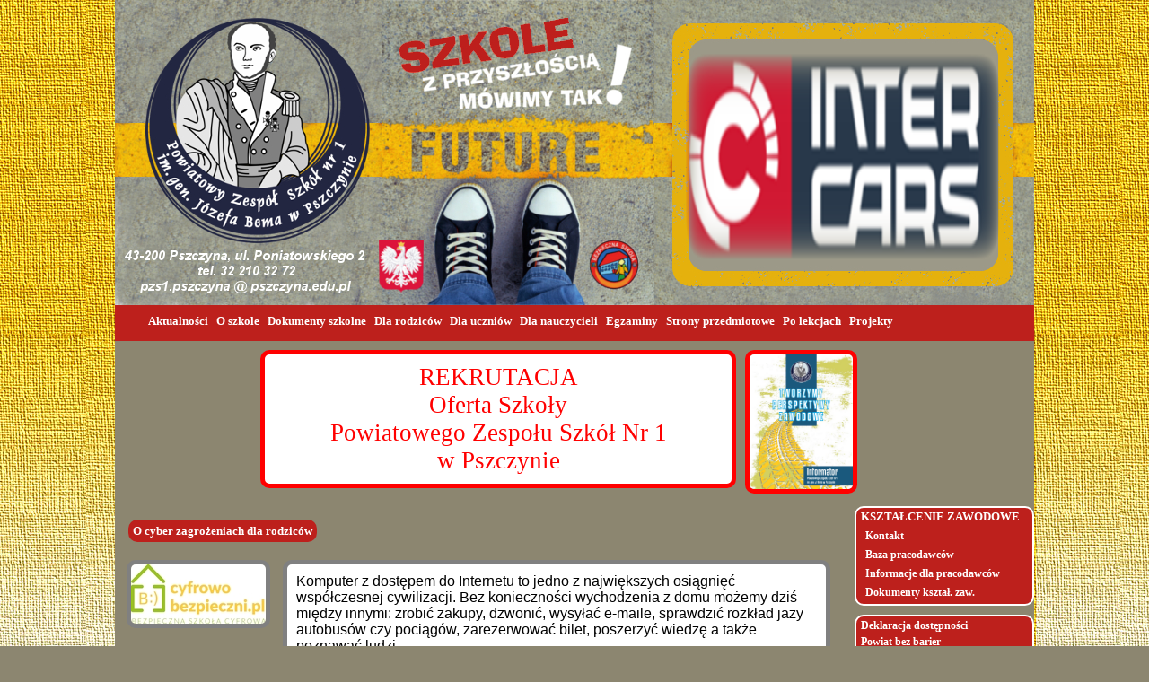

--- FILE ---
content_type: text/html
request_url: https://samochodowka.pszczyna.edu.pl/Cyfrowobezpieczni,wiecej,12,0,O-cyber-zagrozeniach-dla-rodzicow.html
body_size: 6559
content:
<!DOCTYPE html PUBLIC "-//W3C//DTD XHTML 1.1//EN" "http://www.w3.org/TR/xhtml11/DTD/xhtml11.dtd">
<html xmlns="http://www.w3.org/1999/xhtml" xml:lang="pl">
<head>
<title></title>
	<meta http-equiv="Content-Type" content="application/xhtml+xml; charset=utf-8" />
	<meta http-equiv="Content-Language" content="pl" />
	<meta name="Description" content="Powiatowy Zespół Szkół nr 1 w Pszczynie im. Generała Józefa Bema" />
	<meta name="Keywords" content="Samochodówka, Pszczyna szkoła, Technikum, Szkoła Zawodowa" />
	<meta name="Author" content="Arkadiusz Waliczek" />
	<meta name="rating" content="" />
	<meta name="Revisit-after" content="1 Day" />
  	<meta name="robots" content="index,follow" />
	<meta http-equiv="Reply-To" content="informatyka@pszczyna.edu.pl" />
	<link rel="Stylesheet" type="text/css" href="style.css" />
	<style type="text/css">div.naglowekdlarobotow{display:none;}</style>
	
	<script type="text/javascript" src="./functions/jquery-1.8.3.min.js"></script>
	<script type="text/javascript" src="./functions/zmianazdjec.js"></script>

	<script type="text/javascript" src="./js/prototype.js"></script>
	<script type="text/javascript" src="./js/scriptaculous.js?load=effects,builder"></script>
	<script type="text/javascript" src="./js/lightbox.js"></script>
	<link rel="stylesheet" href="./css/lightbox.css" type="text/css" media="screen" />
	<script type="text/javascript" src="./functions/test.js"></script>



	<style type="text/css">
		div.rekrutacja{
			text-align: center;
			width: 500px;
			margin:auto;
			border:red solid 5px; 
			border-radius: 10px;
			font-size: 20pt;
			font-family: tahoma; 
			display: table-cell;
			vertical-align: middle;
			background: white;
			color: red;
			padding: 10px;
		}
		.rekrutacja_baner{
			float: left;
		}
		.informator{
			float: left;
			margin-left: 10px;
		}
		.clear{
			clear: both;
		}
		.boxsrodek{
			width: 700px;
			margin: auto;
		}

	</style>
<script type="text/javascript">
jQuery(function ($) {
    $('#pics').cycle({
        fx: 'fade',
        speed: 750 // czas trwania animacji w milisekundach
    });
});
</script>
	
</head>
<body>

<div class="naglowekdlarobotow">
<h1>
Samochodówka w Pszczynie, Powiatowy Zespół Szkół nr 1 im. Generała Józefa Bema w Pszczynie
</h1>
</div>
<div class='caloscnastronie'>
		<div class='grafikagora'>
			<div style='background:url(./media/desktop/baner-new.jpg);width:1024px;height:340px;'>
				<div style='margin-left:620px;padding-top:27px;'>
					<div id="pics" class='changefot1'>
						
							<img src='./media/desktop/rotary/8559.png' alt='PZS nr1 Pszczyna' width="382px" height="295px" />
							<img src='./media/desktop/rotary/8487.png' alt='PZS nr1 Pszczyna' width="382px" height="295px" />
							<img src='./media/desktop/rotary/8370.png' alt='PZS nr1 Pszczyna' width="382px" height="295px" />
							<img src='./media/desktop/rotary/8250.png' alt='PZS nr1 Pszczyna' width="382px" height="295px" />
							<img src='./media/desktop/rotary/8176.png' alt='PZS nr1 Pszczyna' width="382px" height="295px" />
							<img src='./media/desktop/rotary/8093.png' alt='PZS nr1 Pszczyna' width="382px" height="295px" />
							<img src='./media/desktop/rotary/7935.png' alt='PZS nr1 Pszczyna' width="382px" height="295px" />
							<img src='./media/desktop/rotary/7831.png' alt='PZS nr1 Pszczyna' width="382px" height="295px" />
							<img src='./media/desktop/rotary/7789.png' alt='PZS nr1 Pszczyna' width="382px" height="295px" />
							<img src='./media/desktop/rotary/7659.png' alt='PZS nr1 Pszczyna' width="382px" height="295px" />
							<img src='./media/desktop/rotary/7394.png' alt='PZS nr1 Pszczyna' width="382px" height="295px" />
							<img src='./media/desktop/rotary/7244.png' alt='PZS nr1 Pszczyna' width="382px" height="295px" />
							<img src='./media/desktop/rotary/7156.png' alt='PZS nr1 Pszczyna' width="382px" height="295px" />
							<img src='./media/desktop/rotary/7053.png' alt='PZS nr1 Pszczyna' width="382px" height="295px" />
							<img src='./media/desktop/rotary/6964.png' alt='PZS nr1 Pszczyna' width="382px" height="295px" />
							<img src='./media/desktop/rotary/6852.png' alt='PZS nr1 Pszczyna' width="382px" height="295px" />
							<img src='./media/desktop/rotary/6738.png' alt='PZS nr1 Pszczyna' width="382px" height="295px" />
							<img src='./media/desktop/rotary/6657.png' alt='PZS nr1 Pszczyna' width="382px" height="295px" />
							<img src='./media/desktop/rotary/6579.png' alt='PZS nr1 Pszczyna' width="382px" height="295px" />
							<img src='./media/desktop/rotary/6425.png' alt='PZS nr1 Pszczyna' width="382px" height="295px" />
							<img src='./media/desktop/rotary/6346.png' alt='PZS nr1 Pszczyna' width="382px" height="295px" />
							<img src='./media/desktop/rotary/6239.png' alt='PZS nr1 Pszczyna' width="382px" height="295px" />
							<img src='./media/desktop/rotary/6182.png' alt='PZS nr1 Pszczyna' width="382px" height="295px" />
							<img src='./media/desktop/rotary/6022.png' alt='PZS nr1 Pszczyna' width="382px" height="295px" />
							<img src='./media/desktop/rotary/5939.png' alt='PZS nr1 Pszczyna' width="382px" height="295px" />
							<img src='./media/desktop/rotary/5636.png' alt='PZS nr1 Pszczyna' width="382px" height="295px" />
							<img src='./media/desktop/rotary/5586.png' alt='PZS nr1 Pszczyna' width="382px" height="295px" />
							<img src='./media/desktop/rotary/5428.png' alt='PZS nr1 Pszczyna' width="382px" height="295px" />
							<img src='./media/desktop/rotary/5321.png' alt='PZS nr1 Pszczyna' width="382px" height="295px" />
							<img src='./media/desktop/rotary/5284.png' alt='PZS nr1 Pszczyna' width="382px" height="295px" />
							<img src='./media/desktop/rotary/5135.png' alt='PZS nr1 Pszczyna' width="382px" height="295px" />
							<img src='./media/desktop/rotary/5023.png' alt='PZS nr1 Pszczyna' width="382px" height="295px" />
							<img src='./media/desktop/rotary/4835.png' alt='PZS nr1 Pszczyna' width="382px" height="295px" />
							<img src='./media/desktop/rotary/4754.png' alt='PZS nr1 Pszczyna' width="382px" height="295px" />
							<img src='./media/desktop/rotary/4654.png' alt='PZS nr1 Pszczyna' width="382px" height="295px" />
							<img src='./media/desktop/rotary/4526.png' alt='PZS nr1 Pszczyna' width="382px" height="295px" />
							<img src='./media/desktop/rotary/3763.png' alt='PZS nr1 Pszczyna' width="382px" height="295px" />
							<img src='./media/desktop/rotary/3634.png' alt='PZS nr1 Pszczyna' width="382px" height="295px" />
							<img src='./media/desktop/rotary/3374.png' alt='PZS nr1 Pszczyna' width="382px" height="295px" />
							<img src='./media/desktop/rotary/3272.png' alt='PZS nr1 Pszczyna' width="382px" height="295px" />
							<img src='./media/desktop/rotary/3197.png' alt='PZS nr1 Pszczyna' width="382px" height="295px" />
							<img src='./media/desktop/rotary/3097.png' alt='PZS nr1 Pszczyna' width="382px" height="295px" />
							<img src='./media/desktop/rotary/2943.png' alt='PZS nr1 Pszczyna' width="382px" height="295px" />
							<img src='./media/desktop/rotary/2846.png' alt='PZS nr1 Pszczyna' width="382px" height="295px" />
							<img src='./media/desktop/rotary/2723.png' alt='PZS nr1 Pszczyna' width="382px" height="295px" />
							<img src='./media/desktop/rotary/2643.png' alt='PZS nr1 Pszczyna' width="382px" height="295px" />
							<img src='./media/desktop/rotary/1956.png' alt='PZS nr1 Pszczyna' width="382px" height="295px" />
							<img src='./media/desktop/rotary/1748.png' alt='PZS nr1 Pszczyna' width="382px" height="295px" />
							<img src='./media/desktop/rotary/1677.png' alt='PZS nr1 Pszczyna' width="382px" height="295px" />					</div>
				</div>
			</div>
		</div>
		
		<div class='menugora'>
			
		<div class='menuustawienia'><ol>
	    			<li class='linkmenu'><a href='http://samochodowka.pszczyna.edu.pl/aktualnosci,wiadomosci'> <b>Aktualności</b> </a></li>
					<li><a href='#'> <b>O szkole</b> </a>
					<ul><li><a href='Kierunkiksztalcenia,wiadomosci'>Kierunki kształcenia</a></li><li><a href='Ofertaszkoly,wiadomosci'>Oferta szkoły</a></li><li><a href='Rekrutacjaelektroniczna,wiadomosci'>Rekrutacja elektroniczna</a></li><li><a href='Bibliotekaiczytelniaszkolna,wiadomosci'>Biblioteka i czytelnia szkolna</a></li><li><a href='Pedagogszkolny,wiadomosci'>Pedagog szkolny</a></li><li><a href='Gabinetmedycynyszkolnej,wiadomosci'>Gabinet medycyny szkolnej</a></li><li><a href='Historiaszkoly,wiadomosci'>Historia szkoły</a></li><li><a href='Nauczyciele,wiadomosci'>Nauczyciele</a></li><li><a href='Sukcesyuczniowiabsolwentow,wiadomosci'>Sukcesy uczniów i absolwentów</a></li><li><a href='Absolwenci,wiadomosci'>Absolwenci</a></li><li><a href='Sponsorzy,wiadomosci'>Sponsorzy</a></li></ul>
					</li>
					<li><a href='#'> <b>Dokumenty szkolne</b> </a>
					<ul><li><a href='Procedury,wiadomosci'>Procedury</a></li><li><a href='Kalendarzrokuszkolnego,wiadomosci'>Kalendarz roku szkolnego</a></li><li><a href='Statut,wiadomosci'>Statut</a></li><li><a href='Programwychowawczy,wiadomosci'>Program wychowawczo-profilaktyczny</a></li><li><a href='Drukidopobrania,wiadomosci'>Druki do pobrania</a></li></ul>
					</li>
					<li><a href='#'> <b>Dla rodziców</b> </a>
					<ul><li><a href='Procentdlaszkoly,wiadomosci'>Procent dla szkoły</a></li><li><a href='Instrukcjadodziennika,wiadomosci'>Instrukcja do dziennika</a></li><li><a href='Harmonogramzebranikonsultacji,wiadomosci'>Harmonogram zebrań i konsultacji</a></li><li><a href='Pedagogizacje,wiadomosci'>Pedagogizacje</a></li><li><a href='RadaRodzicow,wiadomosci'>Rada Rodziców</a></li><li><a href='Warunkiubezpieczeniauczniow,wiadomosci'>Warunki ubezpieczenia uczniów</a></li><li><a href='Wazneiprzydatnestrony,wiadomosci'>Ważne i przydatne strony</a></li></ul>
					</li>
					<li><a href='#'> <b>Dla uczniów</b> </a>
					<ul><li><a href='Wymaganiaedukacyjne,wiadomosci'>Wymagania edukacyjne</a></li><li><a href='SamorzadUczniowski,wiadomosci'>Samorząd Uczniowski</a></li><li><a href='SzkolnyKlubEuropejski,wiadomosci'>Szkolny Klub Europejski</a></li><li><a href='Harmonogramkursow,wiadomosci'>Harmonogram kursów</a></li><li><a href='Ofertypraktykdlauczniow,wiadomosci'>Oferty praktyk dla uczniów</a></li><li><a href='Ofertypracydlaabsolwentow,wiadomosci'>Oferty pracy dla absolwentów</a></li><li><a href='Wazneiprzydatnelinki,wiadomosci'>Ważne i przydatne linki</a></li><li><a href='Szkolnyzestawpodrecznikow,wiadomosci'>Szkolny zestaw podręczników</a></li></ul>
					</li>
					<li><a href='#'> <b>Dla nauczycieli</b> </a>
					<ul><li><a href='Materialydopobrania,wiadomosci'>Materiały do pobrania</a></li><li><a href='OfertyWDN,wiadomosci'>Oferty WDN</a></li><li><a href='Szkolnyzestawprogramownauczania,wiadomosci'>Szkolny zestaw programów nauczania</a></li></ul>
					</li>
					<li><a href='#'> <b>Egzaminy</b> </a>
					<ul><li><a href='Egzaminzawodowy,wiadomosci'>Egzamin zawodowy</a></li><li><a href='Egzaminmaturalny,wiadomosci'>Egzamin maturalny</a></li></ul>
					</li>
					<li><a href='#'> <b>Strony przedmiotowe</b> </a>
					<ul><li><a href='PTW,wiadomosci'>PTW</a></li><li><a href='AutoCad,wiadomosci'>AutoCad</a></li><li><a href='HistoriaiWos,wiadomosci'>Historia i Wos</a></li><li><a href='Przedmiotymechaniczne,wiadomosci'>Przedmioty mechaniczne</a></li><li><a href='Fizyka,wiadomosci'>Fizyka</a></li><li><a href='Informatyka,wiadomosci'>Informatyka</a></li><li><a href='Matematyka,wiadomosci'>Matematyka</a></li></ul>
					</li>
					<li><a href='#'> <b>Po lekcjach</b> </a>
					<ul><li><a href='ZajeciapodpatronatemPOPP,wiadomosci'>Zajęcia pod patronatem POPP</a></li><li><a href='Zajeciadodatkowe,wiadomosci'>Zajęcia dodatkowe</a></li><li><a href='Kolazainteresowan,wiadomosci'>Koła zainteresowań</a></li></ul>
					</li>
					<li><a href='#'> <b>Projekty</b> </a>
					<ul><li><a href='Cyfrowobezpieczni,wiadomosci'>Cyfrowobezpieczni</a></li><li><a href='Bezpiecznaszkola,wiadomosci'>Bezpieczna szkoła</a></li><li><a href='Mamzawodmampracewregionie,wiadomosci'>Mam zawód mam pracę w regionie</a></li><li><a href='Projektyunijne,wiadomosci'>Projekty unijne</a></li></ul>
					</li></ol></div>
						</div>
		 <div class='srodek'>
		 <!-- REKRUTACJA SZKOŁY ////////////////////////////////////////	-->
		 <div style="width: 100%">

		 <div class="boxsrodek">
		 	<div class="rekrutacja_baner">
		 		<a href="http://samochodowka.pszczyna.edu.pl/Rekrutacja,wiadomosci" style="text-decoration: none;">
		 			<div class='rekrutacja'>
						REKRUTACJA<br>
						Oferta Szkoły<br>
						Powiatowego Zespołu Szkół Nr 1 <br>
						w Pszczynie
					</div>
				</a>
		 	</div>
		 	<div class="informator">
		 		<a href="http://samochodowka.pszczyna.edu.pl/media/Rekrutacja/zalacznik/2934.pdf">
		 			<img src="./images/informator.png" style="height: 150px;border: 5px solid red;border-radius: 10px;">
		 		</a>
		 	</div>
		 </div>
		<div class="clear"></div>

		 </div>
				
				<!-- /////////////////////////////////////////////////////////// -->
			<div class='srodektresc'>
						

				<div style='font-size:10pt;margin:5px'><b style='margin-left:10px;padding:5px;font-family:tahoma;background:#bd201c;color:white;-webkit-border-radius:10px;-moz-border-radius:10px;border-radius:10px;'>O cyber zagrożeniach dla rodziców</b><br/><br/>
				<table>
				<tr>
				<td style='vertical-align:top;'><img src='./media/Cyfrowobezpieczni/zd/min/1238.jpeg' style='margin:5px;border:5px solid gray;-webkit-border-radius: 10px;-moz-border-radius: 10px;border-radius: 10px;'/></td>
				<td style='vertical-align:top;'><div style='width:580px;background:white;margin:5px;padding:10px;border:5px solid gray;-webkit-border-radius:10px;-moz-border-radius:10px;border-radius:10px;'><div><font size="3" face="helvetica">Komputer z dostępem do Internetu to jedno z największych osiągnięć współczesnej cywilizacji. Bez konieczności wychodzenia z domu możemy dziś między innymi: zrobić zakupy, dzwonić, wysyłać e-maile, sprawdzić rozkład jazy autobusów czy pociągów, zarezerwować bilet, poszerzyć wiedzę a także poznawać ludzi.&nbsp;</font></div><div><font size="3" face="helvetica">W Polsce ponad połowa osób dorosłych posiada komputer osobisty, a blisko 40% z nich korzysta z Internetu. Na przestrzeni ostatnich lat liczba ta gwałtownie wzrasta. Dostęp do globalnej sieci jest najpopularniejszy wśród ludzi młodych, którzy korzystają z Internetu zarówno w szkole jak i w domu. Wielu rodziców, widząc swoje dziecko siedzące przed komputerem, jest zadowolonych z tego faktu. Pociecha ma bezpieczne zajęcie, nie włóczy się z kolegami czy koleżankami, a co za tym idzie nie jest narażona na żadne niebezpieczeństwo. Oczywiście jest w tym wiele racji, ale należy pamiętać o tym, że Internet poza treściami edukacyjnymi ma do zaoferowania wiele treści, które mogą być groźne.</font></div><div><font size="3" face="helvetica"><br></font></div><div><font face="helvetica" size="3">Zapraszamy do zobaczenia filmiku:&nbsp;</font></div><div><font face="helvetica" size="3"><a href="https://youtu.be/w9XXRvEOXiU" title="" target="">https://youtu.be/w9XXRvEOXiU</a></font></div> <br/><i style='font-family:tahoma;'>2020-03-17 16:41:06</i><br/><br/></div>
				</td>
				</tr></table><div style='text-align:center;'></div>
				<p style='text-align:right;'>
					<b style='padding:5px;background:#bd201c;color:white;border:1px solid #bd201c;-webkit-border-radius: 10px;-moz-border-radius: 10px;border-radius: 10px;'>
					<a href='Cyfrowobezpieczni,wiadomosci' style='text-decoration:none;color:white;font-family:tahoma;'>
					powrót
					</a>
					</b>
				</p>
				<hr style='background:yellow;border:1px solid #bd201c;'/><br/>
				</div>
							</div>
			<div class='baner'>
			 			

		<div class='menuustawieniaprawa' style='color:white;background:#bd201c;margin-top:10px;border:2px solid white;-webkit-border-radius: 10px;-moz-border-radius: 10px;border-radius: 10px;padding-bottom:5px;'><div><b style='font-family:tahoma;font-size:10pt;margin-left:5px;margin-top:5px'>
					KSZTAŁCENIE ZAWODOWE
					</b></div><div>
					<b style='font-family:tahoma;font-size:10pt;margin-left:5px;margin-top:5px;display:block;'>
						<a href='http://samochodowka.pszczyna.edu.pl/kontaktksztalceniezawodowe,wiadomosci' class='linkmenuprawealong'>Kontakt</a>
					</b>

					<b style='font-family:tahoma;font-size:10pt;margin-left:5px;margin-top:5px;display:block;'>
						<a href='http://samochodowka.pszczyna.edu.pl/Ksztalceniezawodowe,wiadomosci' class='linkmenuprawealong'>Baza pracodawców</a>
					</b>
					
					<b style='font-family:tahoma;font-size:10pt;margin-left:5px;margin-top:5px;display:block;'>
						<a href='http://samochodowka.pszczyna.edu.pl/informacjedlapracodawcow,wiadomosci' class='linkmenuprawealong'>Informacje dla pracodawców</a>
					</b>
					
					<b style='font-family:tahoma;font-size:10pt;margin-left:5px;margin-top:5px;display:block;'>
						<a href='http://samochodowka.pszczyna.edu.pl/dokumentyksztalceniezawodowe,wiadomosci' class='linkmenuprawealong'>Dokumenty kształ. zaw.</a>
					</b>
					</div></div>
		<div class='menuustawieniaprawa' style='color:white;background:#bd201c;margin-top:10px;border:2px solid white;-webkit-border-radius: 10px;-moz-border-radius: 10px;border-radius: 10px;'><div><b style='font-family:tahoma;font-size:10pt;margin-left:0px;margin-top:5px'>
					<a href='http://samochodowka.pszczyna.edu.pl/Deklaracjadostepnosci,wiadomosci' class='linkmenuprawealong' >Deklaracja dostępności</a>
					</b></div><div><b style='font-family:tahoma;font-size:10pt;margin-left:0px;margin-top:5px'>
					<a href='https://www.powiat.pszczyna.pl/bez-barier/' class='linkmenuprawealong' >Powiat bez barier</a>
					</b></div><div><b style='font-family:tahoma;font-size:10pt;margin-left:0px;margin-top:5px'>
					<a href='http://samochodowka.pszczyna.edu.pl/Ochronadanychosobowych,wiadomosci' class='linkmenuprawealong' >Ochrona danych</a>
					</b></div><div><b style='font-family:tahoma;font-size:10pt;margin-left:0px;margin-top:5px'>
					<a href='http://samochodowka.pszczyna.edu.pl/TwojeDaneTwojaSprawa,wiadomosci' class='linkmenuprawealong' >Twoje dane - Twoja sprawa</a>
					</b></div><div><b style='font-family:tahoma;font-size:10pt;margin-left:0px;margin-top:5px'>
					<a href='http://samochodowka.pszczyna.edu.pl/przyjacieleszkoly,wiadomosci' class='linkmenuprawealong' >Przyjaciele Szkoły</a>
					</b></div><div><b style='font-family:tahoma;font-size:10pt;margin-left:0px;margin-top:5px'>
					<a href='http://www.pless.pl/monitoring-jakosci-powietrza-on-line-pszczyna' class='linkmenuprawealong' >Monitoring powietrza</a>
					</b></div><div><b style='font-family:tahoma;font-size:10pt;margin-left:0px;margin-top:5px'>
					<a href='http://samochodowka.pszczyna.edu.pl/Kontakt,wiadomosci' class='linkmenuprawealong' >Kontakt</a>
					</b></div><div><b style='font-family:tahoma;font-size:10pt;margin-left:0px;margin-top:5px'>
					<a href='https://uonetplus-dziennik.vulcan.net.pl/powiatpszczynski/' class='linkmenuprawealong' target='_blank'>e-Dziennik</a>
					</b></div><div><b style='font-family:tahoma;font-size:10pt;margin-left:0px;margin-top:5px'>
					<a href='http://samochodowka.pszczyna.edu.pl/media/planlekcji/' class='linkmenuprawealong' target='_blank'>Plan lekcji</a>
					</b></div><div><b style='font-family:tahoma;font-size:10pt;margin-left:0px;margin-top:5px'>
					<a href='http://samochodowka.pszczyna.edu.pl/Zastepstwa,wiadomosci' class='linkmenuprawealong' >Zastępstwa</a>
					</b></div><div><b style='font-family:tahoma;font-size:10pt;margin-left:5px;margin-top:5px'> Centrum Kształcenia Ustawicznego </b><div style='margin-left:7px'><a href='kursy,wiadomosci' class='linkmenuprawe'>+ kursy</a></div><div style='margin-left:7px'><a href='informacjeogolne,wiadomosci' class='linkmenuprawe'>+ informacje ogólne</a></div></div></div>
		<div class='menuustawieniaprawa' style='color:white;background:#bd201c;margin-top:10px;border:2px solid white;-webkit-border-radius: 10px;-moz-border-radius: 10px;border-radius: 10px;'><p style='text-align:center;padding:0px;margin:5px 0px 0px 0px;'>ZAPOWIEDZI</p>
					<hr style='color:white;border:1px solid white;'/>
				<div style='margin-left:5px;margin-bottom:5px;'>
				<b style='color:#bd201c;background:white;margin-top:10px;border:2px solid white;-webkit-border-radius: 5px;-moz-border-radius: 5px;border-radius: 5px;font-size:14pt;'>24</b> stycznia
					<br/>
					<a href='zapowiedzi,wiecej,187,0,Zmiana-planu-lekcji.html' style='text-decoration:none;color:white;font-size:8pt;'>
					Zmiana planu lekcji
					</a>
				</div>
			
				<div style='margin-left:5px;margin-bottom:5px;'>
				<b style='color:#bd201c;background:white;margin-top:10px;border:2px solid white;-webkit-border-radius: 5px;-moz-border-radius: 5px;border-radius: 5px;font-size:14pt;'>16</b> marca
					<br/>
					<a href='zapowiedzi,wiecej,189,0,Konkurs-AUTO-FACHMAN.html' style='text-decoration:none;color:white;font-size:8pt;'>
					Konkurs AUTO FACHMAN
					</a>
				</div>
			
				<div style='margin-left:5px;margin-bottom:5px;'>
				<b style='color:#bd201c;background:white;margin-top:10px;border:2px solid white;-webkit-border-radius: 5px;-moz-border-radius: 5px;border-radius: 5px;font-size:14pt;'>24</b> marca
					<br/>
					<a href='zapowiedzi,wiecej,183,0,Konsultacje-i-zebrania.html' style='text-decoration:none;color:white;font-size:8pt;'>
					Konsultacje i zebrania
					</a>
				</div>
			
				<div style='margin-left:5px;margin-bottom:5px;'>
				<b style='color:#bd201c;background:white;margin-top:10px;border:2px solid white;-webkit-border-radius: 5px;-moz-border-radius: 5px;border-radius: 5px;font-size:14pt;'>19</b> maja
					<br/>
					<a href='zapowiedzi,wiecej,184,0,Zebrania-z-Rodzicami.html' style='text-decoration:none;color:white;font-size:8pt;'>
					Zebrania z Rodzicami
					</a>
				</div>
			
				<div style='margin-left:5px;margin-bottom:5px;'>
				<b style='color:#bd201c;background:white;margin-top:10px;border:2px solid white;-webkit-border-radius: 5px;-moz-border-radius: 5px;border-radius: 5px;font-size:14pt;'>10</b> czerwca
					<br/>
					<a href='zapowiedzi,wiecej,178,0,Zbiorka-nakretek.html' style='text-decoration:none;color:white;font-size:8pt;'>
					Zbiórka nakrętek
					</a>
				</div>
			</div>
				<div style='margin-left:0px;'>
							<div style='margin-top:10px;border:2px solid white;-webkit-border-radius: 10px;-moz-border-radius: 10px;border-radius: 10px;'>
							<center><b style='color:white;font-size:8pt;'>GRUDNIA 1981 - PAMIĘTAMY!</b>
							<a href='http://pamiec81.pl/'>
							<img src='./media/baner/mini/1475.jpg' alt='PZS nr1 Pszczyna' style='width:150px;margin:5px;'/>
							</a>
							</center>
							</div>
							<div style='margin-top:10px;border:2px solid white;-webkit-border-radius: 10px;-moz-border-radius: 10px;border-radius: 10px;'>
							<center><b style='color:white;font-size:8pt;'>Twoje dane - Twoja sprawa</b>
							<a href='http://samochodowka.pszczyna.edu.pl/TwojeDaneTwojaSprawa,wiadomosci'>
							<img src='./media/baner/mini/1329.jpg' alt='PZS nr1 Pszczyna' style='width:150px;margin:5px;'/>
							</a>
							</center>
							</div>
							<div style='margin-top:10px;border:2px solid white;-webkit-border-radius: 10px;-moz-border-radius: 10px;border-radius: 10px;'>
							<center><b style='color:white;font-size:8pt;'>BIP SZKOŁY</b>
							<a href='http://pzs1pszczyna.bip.gov.pl'>
							<img src='./media/baner/mini/1233.jpg' alt='PZS nr1 Pszczyna' style='width:150px;margin:5px;'/>
							</a>
							</center>
							</div>
							<div style='margin-top:10px;border:2px solid white;-webkit-border-radius: 10px;-moz-border-radius: 10px;border-radius: 10px;'>
							<center><b style='color:white;font-size:8pt;'>Powiat Pszczyna</b>
							<a href='http://www.powiat.pszczyna.pl/'>
							<img src='./media/baner/mini/1154.jpg' alt='PZS nr1 Pszczyna' style='width:150px;margin:5px;'/>
							</a>
							</center>
							</div>
							<div style='margin-top:10px;border:2px solid white;-webkit-border-radius: 10px;-moz-border-radius: 10px;border-radius: 10px;'>
							<center><b style='color:white;font-size:8pt;'><a href='http://samochodowka.pszczyna.edu.pl/Ofertypracydlaabsolwentow,wiadomosci' style='text-decoration:none;color:white;'><div style='background:#BD201C'><h2>OFERTY PRACY</h2><h2>DLA ABSOLWENTÓW</h2></div></a></b>
							</center>
							</div>
							<div style='margin-top:10px;border:2px solid white;-webkit-border-radius: 10px;-moz-border-radius: 10px;border-radius: 10px;'>
							<center><b style='color:white;font-size:8pt;'> </b>
							<a href='https://www.facebook.com/pzsnr1'>
							<img src='./media/baner/mini/554.png' alt='PZS nr1 Pszczyna' style='width:150px;margin:5px;'/>
							</a>
							</center>
							</div>
							<div style='margin-top:10px;border:2px solid white;-webkit-border-radius: 10px;-moz-border-radius: 10px;border-radius: 10px;'>
							<center><b style='color:white;font-size:8pt;'>POPP Pszczyna</b>
							<a href='http://www.popp.powiat.pszczyna.pl/'>
							<img src='./media/baner/mini/471.jpg' alt='PZS nr1 Pszczyna' style='width:150px;margin:5px;'/>
							</a>
							</center>
							</div>
							<div style='margin-top:10px;border:2px solid white;-webkit-border-radius: 10px;-moz-border-radius: 10px;border-radius: 10px;'>
							<center><b style='color:white;font-size:8pt;'>KRS PZS nr 1</b>
							<a href='http://samochodowka.pszczyna.edu.pl/Procentdlaszkoly,wiadomosci'>
							<img src='./media/baner/mini/348.png' alt='PZS nr1 Pszczyna' style='width:150px;margin:5px;'/>
							</a>
							</center>
							</div>
							<div style='margin-top:10px;border:2px solid white;-webkit-border-radius: 10px;-moz-border-radius: 10px;border-radius: 10px;'>
							<center><b style='color:white;font-size:8pt;'>UKST "DIABLAK"</b>
							<a href='http://skkt-diablak.pszczyna.edu.pl'>
							<img src='./media/baner/mini/171.jpg' alt='PZS nr1 Pszczyna' style='width:150px;margin:5px;'/>
							</a>
							</center>
							</div>
							<div style='margin-top:10px;border:2px solid white;-webkit-border-radius: 10px;-moz-border-radius: 10px;border-radius: 10px;'>
							<center><b style='color:white;font-size:8pt;'>Kółko przyrodnicze i fotograficzne</b>
							<a href='http://roza-wiatrow.com/'>
							<img src='./media/baner/mini/677.jpg' alt='PZS nr1 Pszczyna' style='width:150px;margin:5px;'/>
							</a>
							</center>
							</div>
							<div style='margin-top:10px;border:2px solid white;-webkit-border-radius: 10px;-moz-border-radius: 10px;border-radius: 10px;'>
							<center><b style='color:white;font-size:8pt;'>Bezpieczna szkoła</b>
							<a href='http://samochodowka.pszczyna.edu.pl/Bezpiecznaszkola,wiadomosci'>
							<img src='./media/baner/mini/229.gif' alt='PZS nr1 Pszczyna' style='width:150px;margin:5px;'/>
							</a>
							</center>
							</div>
							<div style='margin-top:10px;border:2px solid white;-webkit-border-radius: 10px;-moz-border-radius: 10px;border-radius: 10px;'>
							<center><b style='color:white;font-size:8pt;'>Centrum Kształcenia Ustawicznego</b>
							<a href='http://samochodowka.pszczyna.edu.pl/informacjeogolne,wiadomosci'>
							<img src='./media/baner/mini/740.jpg' alt='PZS nr1 Pszczyna' style='width:150px;margin:5px;'/>
							</a>
							</center>
							</div>
							<div style='margin-top:10px;border:2px solid white;-webkit-border-radius: 10px;-moz-border-radius: 10px;border-radius: 10px;'>
							<center><b style='color:white;font-size:8pt;'>ZŁOMOWISKO</b>
							<a href='http://zlomowisko.info/'>
							<img src='./media/baner/mini/846.png' alt='PZS nr1 Pszczyna' style='width:150px;margin:5px;'/>
							</a>
							</center>
							</div></div>			</div>
		</div>
		<div class='grafikadol'>
		<p style="text-align: center;color: white;font-family: arial;">
			<b>Ze względu na dostosowanie strony internetowej do wymogów ustawy o dostępności cyfrowej strona jest przebudowywana.</b>
		</p>
			
				<div class=''><a href='DRONEEXPERT,wiadomosci' class='menudol'> DRONE_EXPERT </a><a href='Deklaracjadostepnosci,wiadomosci' class='menudol'> Deklaracja dostępności </a><a href='kontaktksztalceniezawodowe,wiadomosci' class='menudol'> kontakt ksztalceniezawodowe </a><a href='dokumentyksztalceniezawodowe,wiadomosci' class='menudol'> dokumenty kształcenie zawodowe </a><a href='informacjedlapracodawcow,wiadomosci' class='menudol'> informacje dla pracodawców </a><a href='Ksztalceniezawodowe,wiadomosci' class='menudol'> Kształcenie zawodowe </a><a href='POWER2039,wiadomosci' class='menudol'> POWER2039 </a><a href='TwojeDaneTwojaSprawa,wiadomosci' class='menudol'> TwojeDaneTwojaSprawa </a><a href='Procedury,wiadomosci' class='menudol'> Procedury </a><a href='PTW,wiadomosci' class='menudol'> PTW </a><a href='AutoCad,wiadomosci' class='menudol'> AutoCad </a><a href='Rekrutacja,wiadomosci' class='menudol'> Rekrutacja </a><a href='POWER047743,wiadomosci' class='menudol'> POWER047743 </a><a href='Ochronadanychosobowych,wiadomosci' class='menudol'> Ochrona danych osobowych </a><a href='przyjacieleszkoly,wiadomosci' class='menudol'> przyjacieleszkoly </a><a href='POWER036212,wiadomosci' class='menudol'> POWER036212 </a><a href='POWER036215,wiadomosci' class='menudol'> POWER036215 </a><a href='Cyfrowobezpieczni,wiadomosci' class='menudol'> Cyfrowobezpieczni </a><a href='HistoriaiWos,wiadomosci' class='menudol'> Historia i Wos </a><a href='POWER023566,wiadomosci' class='menudol'> POWER023566 </a><a href='POWERSE023562,wiadomosci' class='menudol'> POWERSE023562 </a><a href='power2015,wiadomosci' class='menudol'> power2015 </a><a href='POWER2015014623,wiadomosci' class='menudol'> POWER-2015-014623 </a><a href='POWER2014000247,wiadomosci' class='menudol'> POWER-2014-000247 </a><a href='zapowiedzi,wiadomosci' class='menudol'> zapowiedzi </a><a href='kandydaci,wiadomosci' class='menudol'> kandydaci </a><a href='Przedmiotymechaniczne,wiadomosci' class='menudol'> Przedmioty mechaniczne </a><a href='Jezykpolski,wiadomosci' class='menudol'> Język polski </a><a href='Chemia,wiadomosci' class='menudol'> Chemia </a><a href='Procentdlaszkoly,wiadomosci' class='menudol'> Procent dla szkoły </a><a href='Instrukcjadodziennika,wiadomosci' class='menudol'> Instrukcja do dziennika </a><a href='Materialydopobrania,wiadomosci' class='menudol'> Materiały do pobrania </a><a href='Zastepstwa,wiadomosci' class='menudol'> Zastępstwa </a><a href='testy,wiadomosci' class='menudol'> testy </a><a href='Kontakt,wiadomosci' class='menudol'> Kontakt </a><a href='kursy,wiadomosci' class='menudol'> kursy </a><a href='informacjeogolne,wiadomosci' class='menudol'> informacje ogólne </a><a href='dlauczniow,wiadomosci' class='menudol'> dla uczniów </a><a href='dlanauczycieli,wiadomosci' class='menudol'> dla nauczycieli </a><a href='Bezpiecznaszkola,wiadomosci' class='menudol'> Bezpieczna szkoła </a><a href='Mamzawodmampracewregionie,wiadomosci' class='menudol'> Mam zawód mam pracę w regionie </a><a href='Projektyunijne,wiadomosci' class='menudol'> Projekty unijne </a><a href='Fizyka,wiadomosci' class='menudol'> Fizyka </a><a href='Informatyka,wiadomosci' class='menudol'> Informatyka </a><a href='Matematyka,wiadomosci' class='menudol'> Matematyka </a><a href='Egzaminzawodowy,wiadomosci' class='menudol'> Egzamin zawodowy </a><a href='Egzaminmaturalny,wiadomosci' class='menudol'> Egzamin maturalny </a><a href='ZajeciapodpatronatemPOPP,wiadomosci' class='menudol'> Zajęcia pod patronatem POPP </a><a href='Zajeciadodatkowe,wiadomosci' class='menudol'> Zajęcia dodatkowe </a><a href='Kolazainteresowan,wiadomosci' class='menudol'> Koła zainteresowań </a><a href='OfertyWDN,wiadomosci' class='menudol'> Oferty WDN </a><a href='Szkolnyzestawprogramownauczania,wiadomosci' class='menudol'> Szkolny zestaw programów nauczania </a><a href='Wymaganiaedukacyjne,wiadomosci' class='menudol'> Wymagania edukacyjne </a><a href='SamorzadUczniowski,wiadomosci' class='menudol'> Samorząd Uczniowski </a><a href='SzkolnyKlubEuropejski,wiadomosci' class='menudol'> Szkolny Klub Europejski </a><a href='Harmonogramkursow,wiadomosci' class='menudol'> Harmonogram kursów </a><a href='Ofertypraktykdlauczniow,wiadomosci' class='menudol'> Oferty praktyk dla uczniów </a><a href='Ofertypracydlaabsolwentow,wiadomosci' class='menudol'> Oferty pracy dla absolwentów </a><a href='Wazneiprzydatnelinki,wiadomosci' class='menudol'> Ważne i przydatne linki </a><a href='Harmonogramzebranikonsultacji,wiadomosci' class='menudol'> Harmonogram zebrań i konsultacji </a><a href='Szkolnyzestawpodrecznikow,wiadomosci' class='menudol'> Szkolny zestaw podręczników </a><a href='Pedagogizacje,wiadomosci' class='menudol'> Pedagogizacje </a><a href='RadaRodzicow,wiadomosci' class='menudol'> Rada Rodziców </a><a href='Warunkiubezpieczeniauczniow,wiadomosci' class='menudol'> Warunki ubezpieczenia uczniów </a><a href='Wazneiprzydatnestrony,wiadomosci' class='menudol'> Ważne i przydatne strony </a><a href='Kalendarzrokuszkolnego,wiadomosci' class='menudol'> Kalendarz roku szkolnego </a><a href='Statut,wiadomosci' class='menudol'> Statut </a><a href='Programwychowawczy,wiadomosci' class='menudol'> Program wychowawczo-profilaktyczny </a><a href='Programprofilaktyki,wiadomosci' class='menudol'> Program profilaktyki </a><a href='Drukidopobrania,wiadomosci' class='menudol'> Druki do pobrania </a><a href='Kierunkiksztalcenia,wiadomosci' class='menudol'> Kierunki kształcenia </a><a href='Ofertaszkoly,wiadomosci' class='menudol'> Oferta szkoły </a><a href='Rekrutacjaelektroniczna,wiadomosci' class='menudol'> Rekrutacja elektroniczna </a><a href='Bibliotekaiczytelniaszkolna,wiadomosci' class='menudol'> Biblioteka i czytelnia szkolna </a><a href='Pedagogszkolny,wiadomosci' class='menudol'> Pedagog szkolny </a><a href='Gabinetmedycynyszkolnej,wiadomosci' class='menudol'> Gabinet medycyny szkolnej </a><a href='Historiaszkoly,wiadomosci' class='menudol'> Historia szkoły </a><a href='Nauczyciele,wiadomosci' class='menudol'> Nauczyciele </a><a href='Sukcesyuczniowiabsolwentow,wiadomosci' class='menudol'> Sukcesy uczniów i absolwentów </a><a href='Uczniowie,wiadomosci' class='menudol'> Uczniowie </a><a href='Absolwenci,wiadomosci' class='menudol'> Absolwenci </a><a href='Sponsorzy,wiadomosci' class='menudol'> Sponsorzy </a><a href='aktualnosci,wiadomosci' class='menudol'> aktualności </a></div>
							<div class='wykonanie'>
				<hr id='linia'/>
					Copyright 2015 by PZS nr 1
			</div>
		</div>
</div>
 <div class="naglowekdlarobotow">
	 <h1>Technikum Pszczyna, Szkoła Zawodowa</h1>
 </div>
</body>
</html>


--- FILE ---
content_type: text/css
request_url: https://samochodowka.pszczyna.edu.pl/style.css
body_size: 1243
content:
img{border:0px}
html{
margin:0px;
padding:0px;
width:100%;
height:100%;
}
body{
	margin:0px;
	padding:0px;
	background: #8c8670 url(./media/tlo5.jpg) no-repeat center fixed;
	/*background: #8c8670;*/
}
div.caloscnastronie
{
	width:1024px;
	margin:auto;
	clear:both;
	overflow:hidden;
}
div.srodek
{
	width:1024px;
	margin:auto;
	clear:left;
	margin-top:10px;
	background: #8c8670;
	
}
div.srodektresc
{
	width:800px;
	margin-top:25px;
	float:left;
	background: #8c8670;
	
}
div.menugora
{
	clear:both;
	width:1024px;
	padding:0px;
	background: #bd201c;
	height:40px;
	margin:auto;
}
div.grafikagora
{
	margin:auto;
	width:1024px;
	/*background:url(./media/desktop/pasek3.jpg) repeat-x;*/
}
div.baner
{
	float:right;
	width:200px;
	margin-top:0px;
	font-family:tahoma;
	background: #8c8670;
}
div.grafikadol
{
	clear:both;
	padding-top:15px;
	background: #bd201c;
	height:150px;
	width:1024px;
	margin:auto;
	text-align:center;
}
a.menu:visited{text-decoration:none;color:white;padding:5px;}
a.menu:link{text-decoration:none;color:white;padding:5px;}
a.menu:active{text-decoration:none;color:white;padding:5px;}
a.menu:hover{text-decoration:none;color:gray;padding:5px;}

a.menudol:visited{text-decoration:none;color:white;padding:8px;font-family:tahoma;font-size:8pt;}
a.menudol:link{text-decoration:none;color:white;padding:8px;font-family:tahoma;font-size:8pt;}
a.menudol:active{text-decoration:none;color:white;padding:8px;font-family:tahoma;font-size:8pt;}
a.menudol:hover{text-decoration:none;color:gray;padding:8px;font-family:tahoma;font-size:8pt;}

a.linkmenuprawe:visited{text-decoration:none;color:white;padding:8px;font-family:tahoma;font-size:9pt;}
a.linkmenuprawe:link{text-decoration:none;color:white;padding:8px;font-family:tahoma;font-size:9pt;}
a.linkmenuprawe:active{text-decoration:none;color:white;padding:8px;font-family:tahoma;font-size:9pt;}
a.linkmenuprawe:hover{text-decoration:none;color:gray;padding:8px;font-family:tahoma;font-size:9pt;}

a.linkmenuprawealong:visited{text-decoration:none;color:white;font-family:tahoma;font-size:9pt;padding-left:5px;}
a.linkmenuprawealong:link{text-decoration:none;color:white;font-family:tahoma;font-size:9pt;padding-left:5px;}
a.linkmenuprawealong:active{text-decoration:none;color:white;font-family:tahoma;font-size:9pt;padding-left:5px;}
a.linkmenuprawealong:hover{text-decoration:none;color:gray;font-family:tahoma;font-size:9pt;padding-left:5px;}


#linia
{
	border:1px solid gray;
	color:gray;
	width:60%;
}
div.wykonanie
{
	width:1024px;
	margin:auto;
	padding-top:0px;
	text-align:center;
	font-size:8pt;
	font-family:tahoma;
	color:gray;
}

/* ------------------------CZʌ�-G�RNA-MENU------------------------ */
div.menuustawieniadol
{
	width:1024px;
	margin:auto;
	text-align:center;
	font-family:tahoma;
}
      /* wygl�d g��wnego elementu - ol */
      ol {
      	width:1024px;
      	margin-left:-5px;
      	margin-top:0px;
        list-style-type:none;
        padding-top:5px;
        font-size:10pt;
        font-family:tahoma;
        line-height:2em;
      }

      /* wygl�d wszystkich element�w - a - znajduj�cych si� w elemencie - ol */
      ol a {
      	color:white;
        text-decoration:none;
        padding-left:2px;
        padding-right:2px;
      }

      /* wygl�d element�w - li - wszystkich dzieci elementu - ol */
      ol > li {
        float:left;
        margin-left:5px;
        padding-top:0px;
        height:2em;
      }

      /* wygl�d elementu - li - pierwszego dziecka elementu - ol */
      ol > li:first-child {
        margin-left:0;
      }

      /* wygl�d element�w - li - wszystkich dzieci elementu - ol - po najechaniu kursorem myszki na element - li */
      ol > li:hover {
       background-color: #bd201c;
       padding-top:0px;
       padding-bottom:12px;
	   /*opacity: /*0.9; css standard */
       /*filter: alpha(opacity=90); /* internet explorer */
      }
      
       ol > li.linkmenu:hover {
       background-color: #bd201c;
       padding-top:0px;
       padding-bottom:0px;
	   opacity: 0.8; /* css standard */
       filter: alpha(opacity=80); /* internet explorer */
      }

      /* wygl�d elementu - a - dziecka elementu - li - b�d�cego dzieckiem elementu - ol - po najechaniu kursorem myszki na element - li */
      ol > li:hover > a {
         color:gray;
      }

      /* wygl�d elementu - ul - dziecka elementu - li - b�d�cego dzieckiem elementu - ol - po najechaniu kursorem myszki na element - li */
      ol > li:hover > ul {
        display:block;
      }
      /* ------------------------CZʌ�-ROZWIJANA-MENU------------------------ */

      /* wygl�d g��wnych rozwijanych element�w - ul */
      ol > li > ul {
        display:none;
        list-style-type:none;
        padding:0;
        margin:0;
  		position:absolute;
  		z-index:1;
      }

      /* wygl�d elementu - li - w cz�ci rozwijanej */
      ol > li > ul > li {
        position:relative;
        background-color: #bd201c;
      }

      /* wygl�d elementu - a - w cz�ci rozwijanej */
      ol > li > ul > li > a { 
        border-top:0px solid #bd201c;
      }

      /* wygl�d elementu - li - w cz�ci rozwijanej, po najechaniu kursorem myszki na dany element - li */
      ol > li > ul > li:hover {
        background-color: #bd201c;
        border-bottom: 2px solid white;
      }

      /* wygl�d elementu - a - w cz�ci rozwijanej, po najechaniu kursorem myszki na element - li */
      ol > li > ul > li:hover > a {
         color:white;
         font-weight:bold;
      }

--- FILE ---
content_type: application/javascript
request_url: https://samochodowka.pszczyna.edu.pl/functions/test.js
body_size: 869
content:
function zakoncz(listaodpowiedzi,idt)
{	
	var nazwaucznia= document.getElementById('nazwaucznia').value;
	
	if (window.XMLHttpRequest)
	  {		// code for IE7+, Firefox, Chrome, Opera, Safari
			xmlhttp=new XMLHttpRequest();
	  }
	else
	  {		// code for IE6, IE5
			xmlhttp=new ActiveXObject("Microsoft.XMLHTTP");
	  }

	xmlhttp.onreadystatechange=function()
	  {
		
	  if (xmlhttp.readyState==4 && xmlhttp.status==200)
	    { 
		 document.getElementById("wynikodp").innerHTML=xmlhttp.responseText;
	    }
	  }  
	  xmlhttp.open("POST","./functions/testpodsumowanie.php",true);
	  xmlhttp.setRequestHeader("Content-Type", "application/x-www-form-urlencoded");
	  xmlhttp.send("suma="+listaodpowiedzi+"&idtt="+idt+"&uczen="+nazwaucznia);
}


var listaodpowiedzi=""; //tutaj s� zbierane odpowiedzi po ka�dym dalej
function test(idtok,nr)
{	
  //pobieram zaznaczon� warto��
  function getCheckedRadioValue(radioGroupName)
  {
    var rads = document.getElementsByName(radioGroupName),i;//pobieram liste idodp i definuje i
    for (i=0; i < rads.length; i++) //po wszystkich idodp
      if (rads[i].checked) //sprawdzam czy zaznaczony
        return rads[i].value; //jak zaznaczony to wyrzucam warto��
    return null; // je�eli nie znalaz�em wybranego to wyrzucam null
  }
  //dodaje odpowiedzi do listy
  if(getCheckedRadioValue("idodp")!=null)//sprawdzam czy r�na od null - gdy dawa�em start to pierwsze wykonanie nie znajdowa�o radio bo ich nie by�o
    listaodpowiedzi+=getCheckedRadioValue("idodp")+","; 
  
	if (window.XMLHttpRequest)
	  {		// code for IE7+, Firefox, Chrome, Opera, Safari
			xmlhttp=new XMLHttpRequest();
	  }
	else
	  {		// code for IE6, IE5
			xmlhttp=new ActiveXObject("Microsoft.XMLHTTP");
	  }

	xmlhttp.onreadystatechange=function()
	  {
		
	  if (xmlhttp.readyState==4 && xmlhttp.status==200)
	    { 
		 document.getElementById("wynikodp").innerHTML=xmlhttp.responseText;
		 //document.getElementById("starttest").disabled = true;
		 //document.getElementById('starttest').style.visibility="hidden";
	    }
	  }
	 var idodp = listaodpowiedzi;
	   
	  xmlhttp.open("POST","./functions/testpytaniaodpowiedzi.php",true);
	  xmlhttp.setRequestHeader("Content-Type", "application/x-www-form-urlencoded");
	  xmlhttp.send("idt="+idtok+"&nr="+nr+"&idodp="+idodp);
}